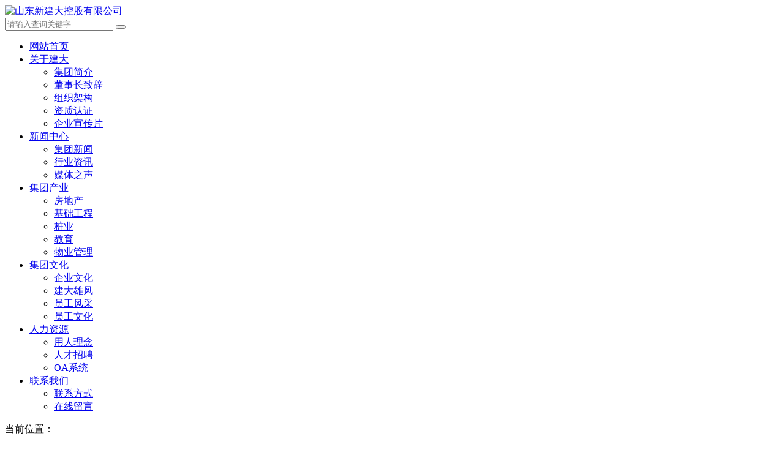

--- FILE ---
content_type: text/html; charset=utf-8
request_url: http://jiandagroup.cn/about.aspx?WebShieldDRSessionVerify=n5Tuxb4sQJb82qgHDXzx
body_size: 3076
content:
<!DOCTYPE html>
<html>
<head>
    <meta http-equiv="content-type" content="text/html;charset=utf-8" />
    <title>集团简介 - 山东新建大集团  - 山东新建大控股有限公司</title>
    <meta name="keywords" content="山东新建大控股有限公司  建大集团  滨州建大集团   房地产开发  物业管理  教育研究" />
    <meta name="description" content="山东新建大控股有限公司" />
    <meta name="author" content="山东新建大控股有限公司" />
    <meta http-equiv="X-UA-Compatible" content="IE=edge, chrome=1" />
    <meta name="viewport" content="width=device-width, initial-scale=1.0, maximum-scale=1.0, user-scalable=no" />
    <link href="/plugin/fontawesome/fontawesome.css" type="text/css" rel="stylesheet" />
    <link href="/plugin/ui/ui.css" rel="stylesheet" type="text/css" />
    <link href="/template/default/images/css.css" rel="stylesheet" type="text/css" />
    <script src="/plugin/jquery.js" type="text/javascript"></script>
    <link href="/plugin/fancybox/fancybox.css" type="text/css" rel="stylesheet" />
    <script src="/plugin/fancybox/fancybox.js" type="text/javascript"></script>
    <script src="/plugin/ui/ui.js" type="text/javascript"></script>
    <script src="/plugin/common.js" type="text/javascript"></script>
    <!--[if lt IE 9]>
    <script src="/plugin/html5shiv.js" type="text/javascript"></script>
    <script src="/plugin/respond.js" type="text/javascript"></script>
    <![endif]-->
</head>
<body>
<div class="page-head">
	<div class="container">
		<div class="media">
			<div class="media-left">
				<a href="/" class="logo"><img src="/template/default/uploads/logo.png" alt="山东新建大控股有限公司" /></a>
				<a href="javascript:void(0);" class="nav-top-open hidden-md visible-xs" toggle=".nav-top"><i class="fa fa-navicon"></i></a>
			</div>
            <div class="media-right hidden-xs">
                <div class="head-search radiu-half">
				    <form method="get" action="news.aspx">
					    <input type="text" id="SearchKey" name="SearchKey" value="" placeholder="请输入查询关键字" />
                        <button onclick='if(document.getElementById("SearchKey").value==""){ alert("请输入查询关键字"); return false; }'><i class="fa fa-search"></i></button>
				    </form>
				</div>
            </div>
			<div class="media-body hidden-xs align-right head-tool">
                <div class="bdsharebuttonbox share">
                    <a href="javascript:void(0);" class="bds_tsina fa fa-weibo" data-cmd="tsina"></a>
                    <a href="javascript:void(0);" class="bds_tqq fa fa-tencent-weibo" data-cmd="tqq"></a>
                    <a href="javascript:void(0);" class="bds_sqq fa fa-qq" data-cmd="sqq"></a>
                    <a href="javascript:void(0);" class="bds_weixin fa fa-wechat" data-cmd="weixin"></a>
                </div>
                <script src="http://bdimg.share.baidu.com/static/api/js/share.js" type="text/javascript"></script>
                <script type="text/javascript">
                    window._bd_share_config = {
                        "common": { "bdSnsKey": {}, "bdMini": "2", "bdMiniList": false, "bdStyle": "-1", "bdSize": "32", "bdText": "", "bdDesc": "", "bdUrl": "", "bdPic": "" },
                        "share": {}
                    };
                </script>
			</div>
		</div>
	</div>
    <div class="head-nav fixed-auto">
	    <div class="container">
			<div class="nav nav-top small inverse visible-md hidden-xs">
				
<ul>
<li><a href="default.aspx">网站首页</a></li>
<li class="active"><a href="about.aspx">关于建大</a>
<ul>
<li class="active"><a href="about.aspx">集团简介</a></li>
<li><a href="page_11.aspx">董事长致辞</a></li>
<li><a href="page_12.aspx">组织架构</a></li>
<li><a href="product_14.aspx">资质认证</a></li>
<li><a href="https://v.qq.com/x/page/f3038oxxx8l.html?pcsharecode=&__t=1&ptag=1.sina&_out=1">企业宣传片</a></li>
</ul>
</li>
<li><a href="news.aspx">新闻中心</a>
<ul>
<li><a href="news_9.aspx">集团新闻</a></li>
<li><a href="news_10.aspx">行业资讯</a></li>
<li><a href="news_13.aspx">媒体之声</a></li>
</ul>
</li>
<li><a href="page_22.aspx">集团产业</a>
<ul>
<li><a href="page_22.aspx">房地产</a></li>
<li><a href="page_23.aspx">基础工程</a></li>
<li><a href="page_24.aspx">桩业</a></li>
<li><a href="page_25.aspx">教育</a></li>
<li><a href="page_26.aspx">物业管理</a></li>
</ul>
</li>
<li><a href="page_28.aspx">集团文化</a>
<ul>
<li><a href="page_28.aspx">企业文化</a></li>
<li><a href="page_30.aspx">建大雄风</a></li>
<li><a href="page_38.aspx">员工风采</a></li>
<li><a href="news_32.aspx">员工文化</a></li>
</ul>
</li>
<li><a href="page_34.aspx">人力资源</a>
<ul>
<li><a href="page_34.aspx">用人理念</a></li>
<li><a href="news_35.aspx">人才招聘</a></li>
<li><a href="http://58.58.5.26:88">OA系统</a></li>
</ul>
</li>
<li><a href="contact.aspx">联系我们</a>
<ul>
<li><a href="contact.aspx">联系方式</a></li>
<li><a href="message.aspx">在线留言</a></li>
</ul>
</li>
</ul>

			</div>
	    </div>
    </div>
</div>


<div class="photo-box" photo-max="240" photo-min="120" photo-data="/template/default/uploads/20190305_1622036163.jpg"></div>
<div class="page-bread hidden-xs">
    <div class="container clearfix">
        当前位置：<ul><li><a href="/">网站首页</a></li><li><a href="about.aspx">关于建大</a></li><li><a href="about.aspx">集团简介</a></li></ul>
    </div>
</div>
<div class="container clearfix">
    <div class="row">
        <div class="page-left col-md-12">
            <div class="left-nav">
    
<ul>
<li class="active"><a href="about.aspx">集团简介</a></li>
<li><a href="page_11.aspx">董事长致辞</a></li>
<li><a href="page_12.aspx">组织架构</a></li>
<li><a href="product_14.aspx">资质认证</a></li>
<li><a href="https://v.qq.com/x/page/f3038oxxx8l.html?pcsharecode=&__t=1&ptag=1.sina&_out=1">企业宣传片</a></li>
</ul>

</div>
        </div>
        <div class="page-body col-md-12">
            <div class="page-title">
                <h3>集团简介<small></small></h3>
            </div>
            <div style="text-align:center;"><img src="/template/default/uploads/20251229_1018016909.jpg" alt="" /><br /></div>
        </div>
    </div>
</div>
<div class="page-foot">
    <div class="foot-tool hidden-xs">
        <div class="container clearfix">
            <div class="row">
                <div class="col-md-2 align-center">
                    <img src="/template/default/images/foot_logo.png" alt="" />
                </div>
                <div class="col-md-8 foot-nav">
                    
<ul>
<li><a href="default.aspx">网站首页</a></li>
<li class="active"><a href="about.aspx">关于建大</a>
<ul>
<li class="active"><a href="about.aspx">集团简介</a></li>
<li><a href="page_11.aspx">董事长致辞</a></li>
<li><a href="page_12.aspx">组织架构</a></li>
<li><a href="product_14.aspx">资质认证</a></li>
<li><a href="https://v.qq.com/x/page/f3038oxxx8l.html?pcsharecode=&__t=1&ptag=1.sina&_out=1">企业宣传片</a></li>
</ul>
</li>
<li><a href="news.aspx">新闻中心</a>
<ul>
<li><a href="news_9.aspx">集团新闻</a></li>
<li><a href="news_10.aspx">行业资讯</a></li>
<li><a href="news_13.aspx">媒体之声</a></li>
</ul>
</li>
<li><a href="page_22.aspx">集团产业</a>
<ul>
<li><a href="page_22.aspx">房地产</a></li>
<li><a href="page_23.aspx">基础工程</a></li>
<li><a href="page_24.aspx">桩业</a></li>
<li><a href="page_25.aspx">教育</a></li>
<li><a href="page_26.aspx">物业管理</a></li>
</ul>
</li>
<li><a href="page_28.aspx">集团文化</a>
<ul>
<li><a href="page_28.aspx">企业文化</a></li>
<li><a href="page_30.aspx">建大雄风</a></li>
<li><a href="page_38.aspx">员工风采</a></li>
<li><a href="news_32.aspx">员工文化</a></li>
</ul>
</li>
<li><a href="page_34.aspx">人力资源</a>
<ul>
<li><a href="page_34.aspx">用人理念</a></li>
<li><a href="news_35.aspx">人才招聘</a></li>
<li><a href="http://58.58.5.26:88">OA系统</a></li>
</ul>
</li>
<li><a href="contact.aspx">联系我们</a>
<ul>
<li><a href="contact.aspx">联系方式</a></li>
<li><a href="message.aspx">在线留言</a></li>
</ul>
</li>
</ul>

                </div>
                <div class="col-md-2 align-center">
                    <img src="/template/default/images/code.png" alt="" />
                    <p>访问手机版</p>
                </div>
            </div>
        </div>
    </div>
    <div class="foot-copyright">
        <div class="container clearfix">
            版权所有 &copy; 山东新建大控股有限公司 <a href="https://beian.miit.gov.cn/#/Integrated/index">鲁ICP备17029316号-1</a>  
        </div>
    </div>
</div>

<div class="fixed-animate online online-blue" style="top:160px; right:0px;">
	<a href="javascript:void(0);" class="online-open"><i class="fa fa-comments"></i></a>
	<a href="javascript:void(0);" class="online-close"><i class="fa fa-times-circle"></i></a>
	<div class="online-title">
        <h3>在线客服</h3>
        <p>Service Online</p>
	</div>
    <div class="online-content">
	    
    </div>
</div>

</body>
</html>
